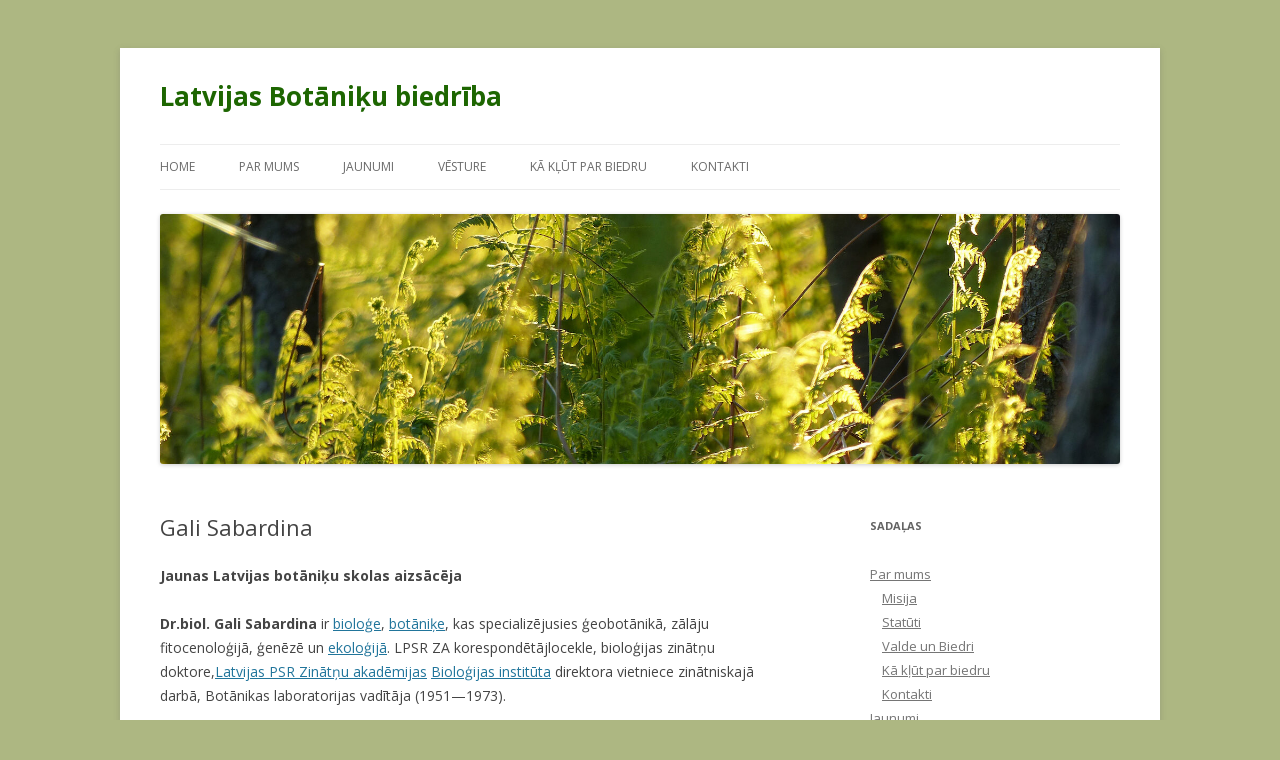

--- FILE ---
content_type: text/html; charset=UTF-8
request_url: https://botany.lv/vesture/personibas/gali-sabardina/
body_size: 39325
content:
<!DOCTYPE html>
<!--[if IE 7]>
<html class="ie ie7" lang="en-US">
<![endif]-->
<!--[if IE 8]>
<html class="ie ie8" lang="en-US">
<![endif]-->
<!--[if !(IE 7) & !(IE 8)]><!-->
<html lang="en-US">
<!--<![endif]-->
<head>
<meta charset="UTF-8" />
<meta name="viewport" content="width=device-width" />
<title>Gali Sabardina | Latvijas Botāniķu biedrība</title>
<link rel="profile" href="http://gmpg.org/xfn/11" />
<link rel="pingback" href="https://botany.lv/xmlrpc.php">
<!--[if lt IE 9]>
<script src="https://botany.lv/wp-content/themes/twentytwelve/js/html5.js?ver=3.7.0" type="text/javascript"></script>
<![endif]-->
<meta name='robots' content='max-image-preview:large' />
	<style>img:is([sizes="auto" i], [sizes^="auto," i]) { contain-intrinsic-size: 3000px 1500px }</style>
	<link rel='dns-prefetch' href='//fonts.googleapis.com' />
<link href='https://fonts.gstatic.com' crossorigin rel='preconnect' />
<link rel="alternate" type="application/rss+xml" title="Latvijas Botāniķu biedrība &raquo; Feed" href="https://botany.lv/feed/" />
<link rel="alternate" type="application/rss+xml" title="Latvijas Botāniķu biedrība &raquo; Comments Feed" href="https://botany.lv/comments/feed/" />
<script type="text/javascript">
/* <![CDATA[ */
window._wpemojiSettings = {"baseUrl":"https:\/\/s.w.org\/images\/core\/emoji\/15.0.3\/72x72\/","ext":".png","svgUrl":"https:\/\/s.w.org\/images\/core\/emoji\/15.0.3\/svg\/","svgExt":".svg","source":{"concatemoji":"https:\/\/botany.lv\/wp-includes\/js\/wp-emoji-release.min.js?ver=6.7.4"}};
/*! This file is auto-generated */
!function(i,n){var o,s,e;function c(e){try{var t={supportTests:e,timestamp:(new Date).valueOf()};sessionStorage.setItem(o,JSON.stringify(t))}catch(e){}}function p(e,t,n){e.clearRect(0,0,e.canvas.width,e.canvas.height),e.fillText(t,0,0);var t=new Uint32Array(e.getImageData(0,0,e.canvas.width,e.canvas.height).data),r=(e.clearRect(0,0,e.canvas.width,e.canvas.height),e.fillText(n,0,0),new Uint32Array(e.getImageData(0,0,e.canvas.width,e.canvas.height).data));return t.every(function(e,t){return e===r[t]})}function u(e,t,n){switch(t){case"flag":return n(e,"\ud83c\udff3\ufe0f\u200d\u26a7\ufe0f","\ud83c\udff3\ufe0f\u200b\u26a7\ufe0f")?!1:!n(e,"\ud83c\uddfa\ud83c\uddf3","\ud83c\uddfa\u200b\ud83c\uddf3")&&!n(e,"\ud83c\udff4\udb40\udc67\udb40\udc62\udb40\udc65\udb40\udc6e\udb40\udc67\udb40\udc7f","\ud83c\udff4\u200b\udb40\udc67\u200b\udb40\udc62\u200b\udb40\udc65\u200b\udb40\udc6e\u200b\udb40\udc67\u200b\udb40\udc7f");case"emoji":return!n(e,"\ud83d\udc26\u200d\u2b1b","\ud83d\udc26\u200b\u2b1b")}return!1}function f(e,t,n){var r="undefined"!=typeof WorkerGlobalScope&&self instanceof WorkerGlobalScope?new OffscreenCanvas(300,150):i.createElement("canvas"),a=r.getContext("2d",{willReadFrequently:!0}),o=(a.textBaseline="top",a.font="600 32px Arial",{});return e.forEach(function(e){o[e]=t(a,e,n)}),o}function t(e){var t=i.createElement("script");t.src=e,t.defer=!0,i.head.appendChild(t)}"undefined"!=typeof Promise&&(o="wpEmojiSettingsSupports",s=["flag","emoji"],n.supports={everything:!0,everythingExceptFlag:!0},e=new Promise(function(e){i.addEventListener("DOMContentLoaded",e,{once:!0})}),new Promise(function(t){var n=function(){try{var e=JSON.parse(sessionStorage.getItem(o));if("object"==typeof e&&"number"==typeof e.timestamp&&(new Date).valueOf()<e.timestamp+604800&&"object"==typeof e.supportTests)return e.supportTests}catch(e){}return null}();if(!n){if("undefined"!=typeof Worker&&"undefined"!=typeof OffscreenCanvas&&"undefined"!=typeof URL&&URL.createObjectURL&&"undefined"!=typeof Blob)try{var e="postMessage("+f.toString()+"("+[JSON.stringify(s),u.toString(),p.toString()].join(",")+"));",r=new Blob([e],{type:"text/javascript"}),a=new Worker(URL.createObjectURL(r),{name:"wpTestEmojiSupports"});return void(a.onmessage=function(e){c(n=e.data),a.terminate(),t(n)})}catch(e){}c(n=f(s,u,p))}t(n)}).then(function(e){for(var t in e)n.supports[t]=e[t],n.supports.everything=n.supports.everything&&n.supports[t],"flag"!==t&&(n.supports.everythingExceptFlag=n.supports.everythingExceptFlag&&n.supports[t]);n.supports.everythingExceptFlag=n.supports.everythingExceptFlag&&!n.supports.flag,n.DOMReady=!1,n.readyCallback=function(){n.DOMReady=!0}}).then(function(){return e}).then(function(){var e;n.supports.everything||(n.readyCallback(),(e=n.source||{}).concatemoji?t(e.concatemoji):e.wpemoji&&e.twemoji&&(t(e.twemoji),t(e.wpemoji)))}))}((window,document),window._wpemojiSettings);
/* ]]> */
</script>
<style id='wp-emoji-styles-inline-css' type='text/css'>

	img.wp-smiley, img.emoji {
		display: inline !important;
		border: none !important;
		box-shadow: none !important;
		height: 1em !important;
		width: 1em !important;
		margin: 0 0.07em !important;
		vertical-align: -0.1em !important;
		background: none !important;
		padding: 0 !important;
	}
</style>
<link rel='stylesheet' id='wp-block-library-css' href='https://botany.lv/wp-includes/css/dist/block-library/style.min.css?ver=6.7.4' type='text/css' media='all' />
<style id='wp-block-library-theme-inline-css' type='text/css'>
.wp-block-audio :where(figcaption){color:#555;font-size:13px;text-align:center}.is-dark-theme .wp-block-audio :where(figcaption){color:#ffffffa6}.wp-block-audio{margin:0 0 1em}.wp-block-code{border:1px solid #ccc;border-radius:4px;font-family:Menlo,Consolas,monaco,monospace;padding:.8em 1em}.wp-block-embed :where(figcaption){color:#555;font-size:13px;text-align:center}.is-dark-theme .wp-block-embed :where(figcaption){color:#ffffffa6}.wp-block-embed{margin:0 0 1em}.blocks-gallery-caption{color:#555;font-size:13px;text-align:center}.is-dark-theme .blocks-gallery-caption{color:#ffffffa6}:root :where(.wp-block-image figcaption){color:#555;font-size:13px;text-align:center}.is-dark-theme :root :where(.wp-block-image figcaption){color:#ffffffa6}.wp-block-image{margin:0 0 1em}.wp-block-pullquote{border-bottom:4px solid;border-top:4px solid;color:currentColor;margin-bottom:1.75em}.wp-block-pullquote cite,.wp-block-pullquote footer,.wp-block-pullquote__citation{color:currentColor;font-size:.8125em;font-style:normal;text-transform:uppercase}.wp-block-quote{border-left:.25em solid;margin:0 0 1.75em;padding-left:1em}.wp-block-quote cite,.wp-block-quote footer{color:currentColor;font-size:.8125em;font-style:normal;position:relative}.wp-block-quote:where(.has-text-align-right){border-left:none;border-right:.25em solid;padding-left:0;padding-right:1em}.wp-block-quote:where(.has-text-align-center){border:none;padding-left:0}.wp-block-quote.is-large,.wp-block-quote.is-style-large,.wp-block-quote:where(.is-style-plain){border:none}.wp-block-search .wp-block-search__label{font-weight:700}.wp-block-search__button{border:1px solid #ccc;padding:.375em .625em}:where(.wp-block-group.has-background){padding:1.25em 2.375em}.wp-block-separator.has-css-opacity{opacity:.4}.wp-block-separator{border:none;border-bottom:2px solid;margin-left:auto;margin-right:auto}.wp-block-separator.has-alpha-channel-opacity{opacity:1}.wp-block-separator:not(.is-style-wide):not(.is-style-dots){width:100px}.wp-block-separator.has-background:not(.is-style-dots){border-bottom:none;height:1px}.wp-block-separator.has-background:not(.is-style-wide):not(.is-style-dots){height:2px}.wp-block-table{margin:0 0 1em}.wp-block-table td,.wp-block-table th{word-break:normal}.wp-block-table :where(figcaption){color:#555;font-size:13px;text-align:center}.is-dark-theme .wp-block-table :where(figcaption){color:#ffffffa6}.wp-block-video :where(figcaption){color:#555;font-size:13px;text-align:center}.is-dark-theme .wp-block-video :where(figcaption){color:#ffffffa6}.wp-block-video{margin:0 0 1em}:root :where(.wp-block-template-part.has-background){margin-bottom:0;margin-top:0;padding:1.25em 2.375em}
</style>
<style id='classic-theme-styles-inline-css' type='text/css'>
/*! This file is auto-generated */
.wp-block-button__link{color:#fff;background-color:#32373c;border-radius:9999px;box-shadow:none;text-decoration:none;padding:calc(.667em + 2px) calc(1.333em + 2px);font-size:1.125em}.wp-block-file__button{background:#32373c;color:#fff;text-decoration:none}
</style>
<style id='global-styles-inline-css' type='text/css'>
:root{--wp--preset--aspect-ratio--square: 1;--wp--preset--aspect-ratio--4-3: 4/3;--wp--preset--aspect-ratio--3-4: 3/4;--wp--preset--aspect-ratio--3-2: 3/2;--wp--preset--aspect-ratio--2-3: 2/3;--wp--preset--aspect-ratio--16-9: 16/9;--wp--preset--aspect-ratio--9-16: 9/16;--wp--preset--color--black: #000000;--wp--preset--color--cyan-bluish-gray: #abb8c3;--wp--preset--color--white: #fff;--wp--preset--color--pale-pink: #f78da7;--wp--preset--color--vivid-red: #cf2e2e;--wp--preset--color--luminous-vivid-orange: #ff6900;--wp--preset--color--luminous-vivid-amber: #fcb900;--wp--preset--color--light-green-cyan: #7bdcb5;--wp--preset--color--vivid-green-cyan: #00d084;--wp--preset--color--pale-cyan-blue: #8ed1fc;--wp--preset--color--vivid-cyan-blue: #0693e3;--wp--preset--color--vivid-purple: #9b51e0;--wp--preset--color--blue: #21759b;--wp--preset--color--dark-gray: #444;--wp--preset--color--medium-gray: #9f9f9f;--wp--preset--color--light-gray: #e6e6e6;--wp--preset--gradient--vivid-cyan-blue-to-vivid-purple: linear-gradient(135deg,rgba(6,147,227,1) 0%,rgb(155,81,224) 100%);--wp--preset--gradient--light-green-cyan-to-vivid-green-cyan: linear-gradient(135deg,rgb(122,220,180) 0%,rgb(0,208,130) 100%);--wp--preset--gradient--luminous-vivid-amber-to-luminous-vivid-orange: linear-gradient(135deg,rgba(252,185,0,1) 0%,rgba(255,105,0,1) 100%);--wp--preset--gradient--luminous-vivid-orange-to-vivid-red: linear-gradient(135deg,rgba(255,105,0,1) 0%,rgb(207,46,46) 100%);--wp--preset--gradient--very-light-gray-to-cyan-bluish-gray: linear-gradient(135deg,rgb(238,238,238) 0%,rgb(169,184,195) 100%);--wp--preset--gradient--cool-to-warm-spectrum: linear-gradient(135deg,rgb(74,234,220) 0%,rgb(151,120,209) 20%,rgb(207,42,186) 40%,rgb(238,44,130) 60%,rgb(251,105,98) 80%,rgb(254,248,76) 100%);--wp--preset--gradient--blush-light-purple: linear-gradient(135deg,rgb(255,206,236) 0%,rgb(152,150,240) 100%);--wp--preset--gradient--blush-bordeaux: linear-gradient(135deg,rgb(254,205,165) 0%,rgb(254,45,45) 50%,rgb(107,0,62) 100%);--wp--preset--gradient--luminous-dusk: linear-gradient(135deg,rgb(255,203,112) 0%,rgb(199,81,192) 50%,rgb(65,88,208) 100%);--wp--preset--gradient--pale-ocean: linear-gradient(135deg,rgb(255,245,203) 0%,rgb(182,227,212) 50%,rgb(51,167,181) 100%);--wp--preset--gradient--electric-grass: linear-gradient(135deg,rgb(202,248,128) 0%,rgb(113,206,126) 100%);--wp--preset--gradient--midnight: linear-gradient(135deg,rgb(2,3,129) 0%,rgb(40,116,252) 100%);--wp--preset--font-size--small: 13px;--wp--preset--font-size--medium: 20px;--wp--preset--font-size--large: 36px;--wp--preset--font-size--x-large: 42px;--wp--preset--spacing--20: 0.44rem;--wp--preset--spacing--30: 0.67rem;--wp--preset--spacing--40: 1rem;--wp--preset--spacing--50: 1.5rem;--wp--preset--spacing--60: 2.25rem;--wp--preset--spacing--70: 3.38rem;--wp--preset--spacing--80: 5.06rem;--wp--preset--shadow--natural: 6px 6px 9px rgba(0, 0, 0, 0.2);--wp--preset--shadow--deep: 12px 12px 50px rgba(0, 0, 0, 0.4);--wp--preset--shadow--sharp: 6px 6px 0px rgba(0, 0, 0, 0.2);--wp--preset--shadow--outlined: 6px 6px 0px -3px rgba(255, 255, 255, 1), 6px 6px rgba(0, 0, 0, 1);--wp--preset--shadow--crisp: 6px 6px 0px rgba(0, 0, 0, 1);}:where(.is-layout-flex){gap: 0.5em;}:where(.is-layout-grid){gap: 0.5em;}body .is-layout-flex{display: flex;}.is-layout-flex{flex-wrap: wrap;align-items: center;}.is-layout-flex > :is(*, div){margin: 0;}body .is-layout-grid{display: grid;}.is-layout-grid > :is(*, div){margin: 0;}:where(.wp-block-columns.is-layout-flex){gap: 2em;}:where(.wp-block-columns.is-layout-grid){gap: 2em;}:where(.wp-block-post-template.is-layout-flex){gap: 1.25em;}:where(.wp-block-post-template.is-layout-grid){gap: 1.25em;}.has-black-color{color: var(--wp--preset--color--black) !important;}.has-cyan-bluish-gray-color{color: var(--wp--preset--color--cyan-bluish-gray) !important;}.has-white-color{color: var(--wp--preset--color--white) !important;}.has-pale-pink-color{color: var(--wp--preset--color--pale-pink) !important;}.has-vivid-red-color{color: var(--wp--preset--color--vivid-red) !important;}.has-luminous-vivid-orange-color{color: var(--wp--preset--color--luminous-vivid-orange) !important;}.has-luminous-vivid-amber-color{color: var(--wp--preset--color--luminous-vivid-amber) !important;}.has-light-green-cyan-color{color: var(--wp--preset--color--light-green-cyan) !important;}.has-vivid-green-cyan-color{color: var(--wp--preset--color--vivid-green-cyan) !important;}.has-pale-cyan-blue-color{color: var(--wp--preset--color--pale-cyan-blue) !important;}.has-vivid-cyan-blue-color{color: var(--wp--preset--color--vivid-cyan-blue) !important;}.has-vivid-purple-color{color: var(--wp--preset--color--vivid-purple) !important;}.has-black-background-color{background-color: var(--wp--preset--color--black) !important;}.has-cyan-bluish-gray-background-color{background-color: var(--wp--preset--color--cyan-bluish-gray) !important;}.has-white-background-color{background-color: var(--wp--preset--color--white) !important;}.has-pale-pink-background-color{background-color: var(--wp--preset--color--pale-pink) !important;}.has-vivid-red-background-color{background-color: var(--wp--preset--color--vivid-red) !important;}.has-luminous-vivid-orange-background-color{background-color: var(--wp--preset--color--luminous-vivid-orange) !important;}.has-luminous-vivid-amber-background-color{background-color: var(--wp--preset--color--luminous-vivid-amber) !important;}.has-light-green-cyan-background-color{background-color: var(--wp--preset--color--light-green-cyan) !important;}.has-vivid-green-cyan-background-color{background-color: var(--wp--preset--color--vivid-green-cyan) !important;}.has-pale-cyan-blue-background-color{background-color: var(--wp--preset--color--pale-cyan-blue) !important;}.has-vivid-cyan-blue-background-color{background-color: var(--wp--preset--color--vivid-cyan-blue) !important;}.has-vivid-purple-background-color{background-color: var(--wp--preset--color--vivid-purple) !important;}.has-black-border-color{border-color: var(--wp--preset--color--black) !important;}.has-cyan-bluish-gray-border-color{border-color: var(--wp--preset--color--cyan-bluish-gray) !important;}.has-white-border-color{border-color: var(--wp--preset--color--white) !important;}.has-pale-pink-border-color{border-color: var(--wp--preset--color--pale-pink) !important;}.has-vivid-red-border-color{border-color: var(--wp--preset--color--vivid-red) !important;}.has-luminous-vivid-orange-border-color{border-color: var(--wp--preset--color--luminous-vivid-orange) !important;}.has-luminous-vivid-amber-border-color{border-color: var(--wp--preset--color--luminous-vivid-amber) !important;}.has-light-green-cyan-border-color{border-color: var(--wp--preset--color--light-green-cyan) !important;}.has-vivid-green-cyan-border-color{border-color: var(--wp--preset--color--vivid-green-cyan) !important;}.has-pale-cyan-blue-border-color{border-color: var(--wp--preset--color--pale-cyan-blue) !important;}.has-vivid-cyan-blue-border-color{border-color: var(--wp--preset--color--vivid-cyan-blue) !important;}.has-vivid-purple-border-color{border-color: var(--wp--preset--color--vivid-purple) !important;}.has-vivid-cyan-blue-to-vivid-purple-gradient-background{background: var(--wp--preset--gradient--vivid-cyan-blue-to-vivid-purple) !important;}.has-light-green-cyan-to-vivid-green-cyan-gradient-background{background: var(--wp--preset--gradient--light-green-cyan-to-vivid-green-cyan) !important;}.has-luminous-vivid-amber-to-luminous-vivid-orange-gradient-background{background: var(--wp--preset--gradient--luminous-vivid-amber-to-luminous-vivid-orange) !important;}.has-luminous-vivid-orange-to-vivid-red-gradient-background{background: var(--wp--preset--gradient--luminous-vivid-orange-to-vivid-red) !important;}.has-very-light-gray-to-cyan-bluish-gray-gradient-background{background: var(--wp--preset--gradient--very-light-gray-to-cyan-bluish-gray) !important;}.has-cool-to-warm-spectrum-gradient-background{background: var(--wp--preset--gradient--cool-to-warm-spectrum) !important;}.has-blush-light-purple-gradient-background{background: var(--wp--preset--gradient--blush-light-purple) !important;}.has-blush-bordeaux-gradient-background{background: var(--wp--preset--gradient--blush-bordeaux) !important;}.has-luminous-dusk-gradient-background{background: var(--wp--preset--gradient--luminous-dusk) !important;}.has-pale-ocean-gradient-background{background: var(--wp--preset--gradient--pale-ocean) !important;}.has-electric-grass-gradient-background{background: var(--wp--preset--gradient--electric-grass) !important;}.has-midnight-gradient-background{background: var(--wp--preset--gradient--midnight) !important;}.has-small-font-size{font-size: var(--wp--preset--font-size--small) !important;}.has-medium-font-size{font-size: var(--wp--preset--font-size--medium) !important;}.has-large-font-size{font-size: var(--wp--preset--font-size--large) !important;}.has-x-large-font-size{font-size: var(--wp--preset--font-size--x-large) !important;}
:where(.wp-block-post-template.is-layout-flex){gap: 1.25em;}:where(.wp-block-post-template.is-layout-grid){gap: 1.25em;}
:where(.wp-block-columns.is-layout-flex){gap: 2em;}:where(.wp-block-columns.is-layout-grid){gap: 2em;}
:root :where(.wp-block-pullquote){font-size: 1.5em;line-height: 1.6;}
</style>
<link rel='stylesheet' id='twentytwelve-fonts-css' href='https://fonts.googleapis.com/css?family=Open+Sans%3A400italic%2C700italic%2C400%2C700&#038;subset=latin%2Clatin-ext&#038;display=fallback' type='text/css' media='all' />
<link rel='stylesheet' id='twentytwelve-style-css' href='https://botany.lv/wp-content/themes/twentytwelve/style.css?ver=20190507' type='text/css' media='all' />
<link rel='stylesheet' id='twentytwelve-block-style-css' href='https://botany.lv/wp-content/themes/twentytwelve/css/blocks.css?ver=20190406' type='text/css' media='all' />
<!--[if lt IE 9]>
<link rel='stylesheet' id='twentytwelve-ie-css' href='https://botany.lv/wp-content/themes/twentytwelve/css/ie.css?ver=20150214' type='text/css' media='all' />
<![endif]-->
<script type="text/javascript" src="https://botany.lv/wp-includes/js/jquery/jquery.min.js?ver=3.7.1" id="jquery-core-js"></script>
<script type="text/javascript" src="https://botany.lv/wp-includes/js/jquery/jquery-migrate.min.js?ver=3.4.1" id="jquery-migrate-js"></script>
<link rel="https://api.w.org/" href="https://botany.lv/wp-json/" /><link rel="alternate" title="JSON" type="application/json" href="https://botany.lv/wp-json/wp/v2/pages/718" /><link rel="EditURI" type="application/rsd+xml" title="RSD" href="https://botany.lv/xmlrpc.php?rsd" />
<meta name="generator" content="WordPress 6.7.4" />
<link rel="canonical" href="https://botany.lv/vesture/personibas/gali-sabardina/" />
<link rel='shortlink' href='https://botany.lv/?p=718' />
<link rel="alternate" title="oEmbed (JSON)" type="application/json+oembed" href="https://botany.lv/wp-json/oembed/1.0/embed?url=https%3A%2F%2Fbotany.lv%2Fvesture%2Fpersonibas%2Fgali-sabardina%2F" />
<link rel="alternate" title="oEmbed (XML)" type="text/xml+oembed" href="https://botany.lv/wp-json/oembed/1.0/embed?url=https%3A%2F%2Fbotany.lv%2Fvesture%2Fpersonibas%2Fgali-sabardina%2F&#038;format=xml" />
<style type="text/css">.recentcomments a{display:inline !important;padding:0 !important;margin:0 !important;}</style>	<style type="text/css" id="twentytwelve-header-css">
			.site-header h1 a,
		.site-header h2 {
			color: #1d6601;
		}
		</style>
	<style type="text/css" id="custom-background-css">
body.custom-background { background-color: #adb782; }
</style>
	<link rel="icon" href="https://botany.lv/wp-content/uploads/2020/02/cropped-LBB-REBRENDINGS-32x32.jpg" sizes="32x32" />
<link rel="icon" href="https://botany.lv/wp-content/uploads/2020/02/cropped-LBB-REBRENDINGS-192x192.jpg" sizes="192x192" />
<link rel="apple-touch-icon" href="https://botany.lv/wp-content/uploads/2020/02/cropped-LBB-REBRENDINGS-180x180.jpg" />
<meta name="msapplication-TileImage" content="https://botany.lv/wp-content/uploads/2020/02/cropped-LBB-REBRENDINGS-270x270.jpg" />
</head>

<body class="page-template-default page page-id-718 page-child parent-pageid-642 custom-background wp-embed-responsive custom-font-enabled">
<div id="page" class="hfeed site">
	<header id="masthead" class="site-header" role="banner">
		<hgroup>
			<h1 class="site-title"><a href="https://botany.lv/" title="Latvijas Botāniķu biedrība" rel="home">Latvijas Botāniķu biedrība</a></h1>
			<h2 class="site-description"></h2>
		</hgroup>

		<nav id="site-navigation" class="main-navigation" role="navigation">
			<button class="menu-toggle">Menu</button>
			<a class="assistive-text" href="#content" title="Skip to content">Skip to content</a>
			<div class="menu-home-container"><ul id="menu-home" class="nav-menu"><li id="menu-item-598" class="menu-item menu-item-type-custom menu-item-object-custom menu-item-home menu-item-598"><a href="http://botany.lv/">Home</a></li>
<li id="menu-item-599" class="menu-item menu-item-type-post_type menu-item-object-page menu-item-has-children menu-item-599"><a href="https://botany.lv/about/">Par mums</a>
<ul class="sub-menu">
	<li id="menu-item-606" class="menu-item menu-item-type-post_type menu-item-object-page menu-item-606"><a href="https://botany.lv/about/misija/">Misija</a></li>
	<li id="menu-item-609" class="menu-item menu-item-type-post_type menu-item-object-page menu-item-609"><a href="https://botany.lv/about/valde-un-biedri/">Valde un Biedri</a></li>
</ul>
</li>
<li id="menu-item-796" class="menu-item menu-item-type-post_type menu-item-object-page menu-item-home menu-item-has-children menu-item-796"><a href="https://botany.lv/jaunumi/">Jaunumi</a>
<ul class="sub-menu">
	<li id="menu-item-601" class="menu-item menu-item-type-post_type menu-item-object-page menu-item-601"><a href="https://botany.lv/jaunumi/gada-augs/">Gada augs</a></li>
	<li id="menu-item-602" class="menu-item menu-item-type-post_type menu-item-object-page menu-item-602"><a href="https://botany.lv/jaunumi/gada-suna/">Gada sūna</a></li>
	<li id="menu-item-797" class="menu-item menu-item-type-post_type menu-item-object-page menu-item-797"><a href="https://botany.lv/jaunumi/gada-atradums/">Gada atradums</a></li>
	<li id="menu-item-608" class="menu-item menu-item-type-post_type menu-item-object-page menu-item-608"><a href="https://botany.lv/jaunumi/statuti/">Sanāksmes</a></li>
</ul>
</li>
<li id="menu-item-831" class="menu-item menu-item-type-post_type menu-item-object-page current-page-ancestor menu-item-has-children menu-item-831"><a href="https://botany.lv/vesture/">Vēsture</a>
<ul class="sub-menu">
	<li id="menu-item-634" class="menu-item menu-item-type-post_type menu-item-object-page menu-item-634"><a href="https://botany.lv/vesture/botanikas-attistiba-latvija/">Botānikas attīstība Latvijā</a></li>
	<li id="menu-item-636" class="menu-item menu-item-type-post_type menu-item-object-page menu-item-636"><a href="https://botany.lv/vesture/botaniku-tradicijas/">Baltijas botāniķu ekspedīcijas – konferences</a></li>
	<li id="menu-item-794" class="menu-item menu-item-type-post_type menu-item-object-page current-page-ancestor menu-item-794"><a href="https://botany.lv/vesture/personibas/">Personības</a></li>
</ul>
</li>
<li id="menu-item-603" class="menu-item menu-item-type-post_type menu-item-object-page menu-item-603"><a href="https://botany.lv/about/ka-klut-par-biedru/">Kā kļūt par biedru</a></li>
<li id="menu-item-604" class="menu-item menu-item-type-post_type menu-item-object-page menu-item-604"><a href="https://botany.lv/about/kontakti/">Kontakti</a></li>
</ul></div>		</nav><!-- #site-navigation -->

				<a href="https://botany.lv/"><img src="https://botany.lv/wp-content/uploads/2023/01/cropped-M.Grandane_2015_3.jpg" class="header-image" width="1800" height="469" alt="Latvijas Botāniķu biedrība" /></a>
			</header><!-- #masthead -->

	<div id="main" class="wrapper">

	<div id="primary" class="site-content">
		<div id="content" role="main">

							
	<article id="post-718" class="post-718 page type-page status-publish hentry">
		<header class="entry-header">
													<h1 class="entry-title">Gali Sabardina</h1>
		</header>

		<div class="entry-content">
			<p><strong>Jaunas Latvijas botāniķu skolas aizsācēja</strong></p>
<p><strong>Dr.biol. Gali Sabardina</strong> ir <a href="https://lv.wikipedia.org/wiki/Biologs">bioloģe</a>, <a href="https://lv.wikipedia.org/wiki/Bot%C4%81ni%C4%B7is">botāniķe</a>, kas specializējusies ģeobotānikā, zālāju fitocenoloģijā, ģenēzē un <a href="https://lv.wikipedia.org/wiki/Ekolo%C4%A3ija">ekoloģijā</a>. LPSR ZA korespondētājlocekle, bioloģijas zinātņu doktore,<a href="https://lv.wikipedia.org/wiki/LPSR_ZA">Latvijas PSR Zinātņu akadēmijas</a> <a href="https://lv.wikipedia.org/wiki/Biolo%C4%A3ijas_instit%C5%ABts">Bioloģijas institūta</a> direktora vietniece zinātniskajā darbā, Botānikas laboratorijas vadītāja (1951—1973).</p>
<p>Gali Sabardina dzimusi 1914. gada 13. augustā <a href="https://lv.wikipedia.org/wiki/Tomska">Tomskā</a> Sergeja un Ļubovas Sabardinu ģimenē. 1930. gadā kopā ar māti pārcēlusies uz <a href="https://lv.wikipedia.org/wiki/%C4%BBe%C5%86ingrada">Ļeņingradu</a>, kur beigusi vidusskolu. Sapņojusi kļūt par balerīnu, bet traumas dēļ no šī sapņa nācies atteikties (Zigrīdas Eglītes atstāsts). Beigusi Ļeņingradas Valsts Universitātes Bioloģijas fakultāti ģeobotānikas specialitātē. Studiju laikā piedalījusies ekspedīcijās <a href="https://lv.wikipedia.org/wiki/Vidus%C4%81zija">Vidusāzijas</a> kalnu un tuksnešu rajonos. Diplomdarbu izstrādājusi par Akšijrak augstkalnu ganībām centrālajā <a href="https://lv.wikipedia.org/wiki/Tia%C5%86%C5%A1a%C5%86s">Tiaņšaņā</a>. No 1937. gada līdz 1940. gadam mācījusies aspirantūrā Ļeņingradas Valsts Universitātē un 1940. gadā aizstāvējusi zinātņu kandidāta disertāciju par Centrālā Tiaņšaņa dienvidu daļas kalnu un augstkalnu tuksnešiem. No 1940. gada līdz 1942. gadam strādājusi par vecāko ģeobotāniķi, vienības vadītāju Krievijas Padomju Federatīvās Sociālistiskās Republikas Lauksaimniecības Tautas Komisariāta <a href="https://lv.wikipedia.org/wiki/Severnaja_Zem%C4%BCa">Severnaja Zemļas</a> zemju ierīcības ekspedīcijā <a href="https://lv.wikipedia.org/wiki/Narjanmara">Narjanmarā</a>. No 1942. gada līdz 1944. gadam vecākā zinātniskā līdzstrādniece Polārās zemkopības zinātniski-pētnieciskā institūta Igarkas Lauksaimniecības izmēģinājumu stacijā <a href="https://lv.wikipedia.org/wiki/Krasnojarskas_novads">Krasnojarskas apgabalā</a>. No 1944. gada līdz 1946. gadam Polārā zemkopības zinātniski pētnieciskā institūta Lopbarības ieguves sektora vadītāja vietnieka v.i. Ļeņingradā.</p>
<p>Pārcēlusies uz Latviju un no 1946. gada līdz 1951. gadam strādājusi kā vecākā zinātniskā līdzstrādniece LPSR ZA Zootehnikas un zoohigiēnas institūtā Rīgā. Kad 1951. gadā nodibināja LPSR ZA Bioloģijas institūtu Gali Sabardina kļuva par tā direktora vietnieci un Dabas resursu atjaunošanas kompleksās izpētes sektora vadītāju. Viņa vadīja zinātniskā darba tēmu &#8220;Pļavu un ganību ģeobotāniskā izpēte un metodikas izstrādāšana dabīgo un kultivēto pļavu veģetācijas uzlabošanai Latvijas PSR&#8221;. 1952. gadā sākās darbs pie &#8220;Latvijas PSR pļavu inventarizācijas&#8221;. No 1953. gada līdz 1954. gadam Gali Sabardina studēja doktorantūrā V. l. Komarova Botānikas institūtā Ļeņingradā un 1954. gada 29. decembrī aizstāvēja zinātņu doktora disertāciju par tēmu &#8220;Latvijas PSR pļavu veģetācija&#8221;. Zinātņu doktora grāds piešķirts 1955. gadā. Pļavu izpēte un Latvijas veģetācijas kartēšana turpinājās.</p>
<p>Gali Sabardinu vienmēr interesējusi pļavu ģenēze un ekoloģija. Viņa ir izstrādājusi shēmu par pļavu fitocenožu veidošanos Latvijā saistībā ar zemkopības attīstību tās teritorijā. Gali Sabardina pētījusi zālāju fitocenožu ekoloģiju — fitocenožu sastāva izmaiņas augsnes <a href="https://lv.wikipedia.org/wiki/PH">pH</a>, <a href="https://lv.wikipedia.org/wiki/Sl%C4%81peklis">slāpekļa</a>, <a href="https://lv.wikipedia.org/wiki/Fosfors">fosfora</a> un dažādu mikroelementu ietekmē. Tika  izstrādāta metodika minēto pētījumu veikšanai, apmācīti darbinieki. Gali Sabardinas vadībā aizstāvētas trīs zinātņu kandidāta disertācijas (<a href="https://lv.wikipedia.org/wiki/Jautr%C4%ABte_Jukna">Jautrīte Jukna</a>, <a href="https://lv.wikipedia.org/wiki/Ir%C4%93na_Fatare">Irēna Fatare</a>, <a href="https://lv.wikipedia.org/wiki/%C4%A2ertr%C5%ABde_Gavrilova">Ģertrūde Gavrilova</a>). Gali Sabardina rūpējās arī par jaunu tehnoloģiju ieviešanu botānikas izpētes darbā. <a href="https://lv.wikipedia.org/wiki/M%C4%81ra_Plotniece">Māra Plotniece</a> tika nosūtīta tās apgūt pie Leonarda Rastrigina uz LPSR ZA Elektronikas un skaitļošanas tehnikas institūtu. G. Sabardina savos pļavu ekoloģijas pētījumos iesaistīja arī radiobiologus un statistiķus.</p>
<p>Gali Sabardinai bija plaši zinātniskie sakari ar botānikas zinātnes centriem Padomju Savienībā. Kopā ar savām līdzstrādniecēm viņa piedalījās zinātniskajās konferencēs, veicināja Baltijas botāniķu ekspedīciju-konferenču organizēšanu. 1966. gadā piedalījusies X Starptautiskajā pļavu un ganību kongresā (<em>International Grassland Congress</em>) Somijā un 1970. gadā — XI kongresā Austrālijā.</p>
<p>Gali Sabardina bija Latvijas PSR ZA Zinātniskās Padomes Bioloģijas un ķīmijas nodaļas locekle, Bioloģijas institūta Zinātniskās Padomes “Augu valsts racionālas izmantošanas, pārveidošanas un aizsardzības bioloģiskie pamati” locekle, kā arī Latvijas Valsts Universitātes un Mežsaimniecības problēmu institūta Zinātnisko Padomju locekle. Vissavienības Botānikas biedrības Latvijas nodaļas priekšsēdētāja</p>
<p>1968. gada 26. decembrī Gali Sabardina ievēlēta par LPSR ZA korespondētājlocekli bioloģijas specialitātē.</p>
<p>Gali Sabardina apbalvota ar Medaļu “Par pašaizliedzīgu darbu Lielā Tēvijas kara laikā 1941-1945” un LPSR Augstākās Padomes Goda rakstu (1965.g.).</p>
<p>Gali Sabardina mirusi 1973. gada 23. aprīlī Rīgā.</p>
<p><strong>Avoti</strong></p>
<ul>
<li>Latvijas Zinātņu Akadēmijas arhīva fonds Nr.1. Apraksta nr.15. Lieta nr.4127.</li>
<li>Enciklopēdija Latvijas Daba, 6.sēj. Rīga, 1998.</li>
<li>Latvijas Nacionālais arhīvs. Latvijas valsts arhīvs. Fonds: LR Izglītības un zinātnes ministrija, LU Bioloģijas institūts. Atskaite par zinātnisko un zinātniski organizatorisko darbu 1970. 2367-1-237</li>
</ul>
<p><em>Ilona Jepsena, Rīgā,2020.gada 20.martā </em></p>
					</div><!-- .entry-content -->
		<footer class="entry-meta">
					</footer><!-- .entry-meta -->
	</article><!-- #post -->
				
<div id="comments" class="comments-area">

	
	
	
</div><!-- #comments .comments-area -->
			
		</div><!-- #content -->
	</div><!-- #primary -->


			<div id="secondary" class="widget-area" role="complementary">
			<aside id="pages-3" class="widget widget_pages"><h3 class="widget-title">Sadaļas</h3>
			<ul>
				<li class="page_item page-item-221 page_item_has_children"><a href="https://botany.lv/about/">Par mums</a>
<ul class='children'>
	<li class="page_item page-item-7"><a href="https://botany.lv/about/misija/">Misija</a></li>
	<li class="page_item page-item-1000"><a href="https://botany.lv/about/statuti/">Statūti</a></li>
	<li class="page_item page-item-10"><a href="https://botany.lv/about/valde-un-biedri/">Valde un Biedri</a></li>
	<li class="page_item page-item-17"><a href="https://botany.lv/about/ka-klut-par-biedru/">Kā kļūt par biedru</a></li>
	<li class="page_item page-item-19"><a href="https://botany.lv/about/kontakti/">Kontakti</a></li>
</ul>
</li>
<li class="page_item page-item-610 page_item_has_children"><a href="https://botany.lv/jaunumi/">Jaunumi</a>
<ul class='children'>
	<li class="page_item page-item-418"><a href="https://botany.lv/jaunumi/gada-augs/">Gada augs</a></li>
	<li class="page_item page-item-562"><a href="https://botany.lv/jaunumi/gada-suna/">Gada sūna</a></li>
	<li class="page_item page-item-745"><a href="https://botany.lv/jaunumi/gada-atradums/">Gada atradums</a></li>
	<li class="page_item page-item-12"><a href="https://botany.lv/jaunumi/statuti/">Sanāksmes</a></li>
	<li class="page_item page-item-726"><a href="https://botany.lv/jaunumi/arhivs/">Arhīvs</a></li>
</ul>
</li>
<li class="page_item page-item-615 page_item_has_children"><a href="https://botany.lv/zinatnes-jaunumi/">Zinātnes jaunumi</a>
<ul class='children'>
	<li class="page_item page-item-645"><a href="https://botany.lv/zinatnes-jaunumi/latvijas-vegetacija/">&#8220;Latvijas Veģetācija&#8221;</a></li>
	<li class="page_item page-item-53"><a href="https://botany.lv/zinatnes-jaunumi/projekti/">Projekti</a></li>
	<li class="page_item page-item-647"><a href="https://botany.lv/zinatnes-jaunumi/publikacijas/">Publikācijas</a></li>
</ul>
</li>
<li class="page_item page-item-626 page_item_has_children current_page_ancestor"><a href="https://botany.lv/vesture/">Vēsture</a>
<ul class='children'>
	<li class="page_item page-item-628"><a href="https://botany.lv/vesture/botanikas-attistiba-latvija/">Botānikas attīstība Latvijā</a></li>
	<li class="page_item page-item-612"><a href="https://botany.lv/vesture/botaniku-tradicijas/">Baltijas botāniķu tradīcijas</a></li>
	<li class="page_item page-item-642 page_item_has_children current_page_ancestor current_page_parent"><a href="https://botany.lv/vesture/personibas/">Personības</a>
	<ul class='children'>
		<li class="page_item page-item-1180"><a href="https://botany.lv/vesture/personibas/aleksandrs-zamelis/">Aleksandrs Zāmelis</a></li>
		<li class="page_item page-item-867"><a href="https://botany.lv/vesture/personibas/alfons-piterans/">Alfons Piterāns</a></li>
		<li class="page_item page-item-854"><a href="https://botany.lv/vesture/personibas/ella-muizaraja/">Ella Muižarāja</a></li>
		<li class="page_item page-item-994"><a href="https://botany.lv/vesture/personibas/janis-bickis/">Jānis Bickis</a></li>
		<li class="page_item page-item-862"><a href="https://botany.lv/vesture/personibas/janis-ilsters/">Jānis Ilsters</a></li>
		<li class="page_item page-item-859"><a href="https://botany.lv/vesture/personibas/karlis-reinholds-kupfers/">Kārlis Reinholds Kupfers</a></li>
		<li class="page_item page-item-691"><a href="https://botany.lv/vesture/personibas/pauls-galenieks/">Pauls Galenieks</a></li>
		<li class="page_item page-item-714"><a href="https://botany.lv/vesture/personibas/marija-galeniece/">Marija Galeniece</a></li>
		<li class="page_item page-item-718 current_page_item"><a href="https://botany.lv/vesture/personibas/gali-sabardina/" aria-current="page">Gali Sabardina</a></li>
		<li class="page_item page-item-721"><a href="https://botany.lv/vesture/personibas/laima-tabaka/">Laima Tabaka</a></li>
		<li class="page_item page-item-695"><a href="https://botany.lv/vesture/personibas/alfreds-rasins/">Alfrēds Rasiņš</a></li>
		<li class="page_item page-item-826"><a href="https://botany.lv/vesture/personibas/edgars-vimba/">Edgars Vimba</a></li>
	</ul>
</li>
	<li class="page_item page-item-1119 page_item_has_children"><a href="https://botany.lv/vesture/atminu-kratuve/">Atmiņu krātuve</a>
	<ul class='children'>
		<li class="page_item page-item-1122"><a href="https://botany.lv/vesture/atminu-kratuve/atskaite-par-vbb-latvijas-nodalas-darbu-laika-perioda-no-1983-1989-g/">Atskaite  par VBB Latvijas nodaļas darbu laika periodā no 1983.-1989.g.</a></li>
		<li class="page_item page-item-1225"><a href="https://botany.lv/vesture/atminu-kratuve/diplomdarbi-un-taml-lu-botanika-mikologija-un-lihenologija/">Diplomdarbi un taml. LU botānikā, mikoloģijā un lihenoloģijā</a></li>
		<li class="page_item page-item-1198"><a href="https://botany.lv/vesture/atminu-kratuve/lbb-70-gadskartai-velits-fotoalbums/">LBB 70. gadskārtai velīts fotoalbums</a></li>
	</ul>
</li>
</ul>
</li>
<li class="page_item page-item-619 page_item_has_children"><a href="https://botany.lv/noderigas-saites/">Noderīgas saites</a>
<ul class='children'>
	<li class="page_item page-item-649 page_item_has_children"><a href="https://botany.lv/noderigas-saites/dabas-aizsardziba-lv/">Dabas aizsardzība</a>
	<ul class='children'>
		<li class="page_item page-item-743"><a href="https://botany.lv/noderigas-saites/dabas-aizsardziba-lv/institucijas/">Institūcijas</a></li>
		<li class="page_item page-item-740"><a href="https://botany.lv/noderigas-saites/dabas-aizsardziba-lv/tiesibu-akti/">Tiesību akti</a></li>
	</ul>
</li>
	<li class="page_item page-item-653"><a href="https://botany.lv/noderigas-saites/partneri-latvija/">Domubiedri</a></li>
	<li class="page_item page-item-651"><a href="https://botany.lv/noderigas-saites/starptautiskas-organizacijas/">Starptautiskās organizācijas</a></li>
</ul>
</li>
			</ul>

			</aside><aside id="recent-comments-2" class="widget widget_recent_comments"><h3 class="widget-title">Jaunākie komentāri</h3><ul id="recentcomments"><li class="recentcomments"><span class="comment-author-link">Ilona Jepsena</span> on <a href="https://botany.lv/about/kontakti/#comment-27320">Kontakti</a></li><li class="recentcomments"><span class="comment-author-link">Ilona Jepsena</span> on <a href="https://botany.lv/about/kontakti/#comment-26967">Kontakti</a></li><li class="recentcomments"><span class="comment-author-link">aiva</span> on <a href="https://botany.lv/about/kontakti/#comment-26930">Kontakti</a></li><li class="recentcomments"><span class="comment-author-link">Olga</span> on <a href="https://botany.lv/about/kontakti/#comment-26610">Kontakti</a></li><li class="recentcomments"><span class="comment-author-link">Ilona Jepsena</span> on <a href="https://botany.lv/about/ka-klut-par-biedru/#comment-25819">Kā kļūt par biedru</a></li></ul></aside><aside id="search-4" class="widget widget_search"><h3 class="widget-title">Meklēt</h3><form role="search" method="get" id="searchform" class="searchform" action="https://botany.lv/">
				<div>
					<label class="screen-reader-text" for="s">Search for:</label>
					<input type="text" value="" name="s" id="s" />
					<input type="submit" id="searchsubmit" value="Search" />
				</div>
			</form></aside>		</div><!-- #secondary -->
		</div><!-- #main .wrapper -->
	<footer id="colophon" role="contentinfo">
		<div class="site-info">
									<a href="https://wordpress.org/" class="imprint" title="Semantic Personal Publishing Platform">
				Proudly powered by WordPress			</a>
		</div><!-- .site-info -->
	</footer><!-- #colophon -->
</div><!-- #page -->

<script type="text/javascript" src="https://botany.lv/wp-content/themes/twentytwelve/js/navigation.js?ver=20141205" id="twentytwelve-navigation-js"></script>
</body>
</html>
